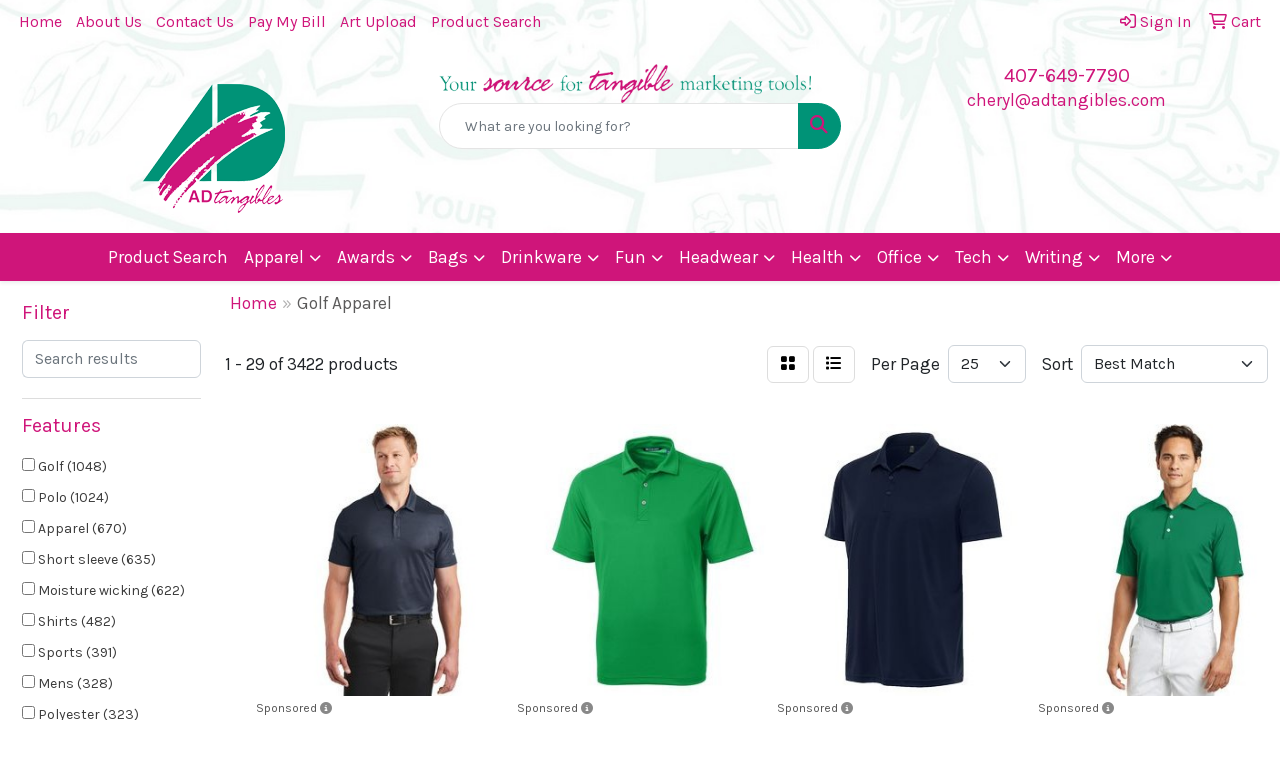

--- FILE ---
content_type: text/html
request_url: https://www.adtangibles.com/ws/ws.dll/StartSrch?UID=28228&WENavID=5098763
body_size: 14120
content:
<!DOCTYPE html>
<html lang="en"><head>
<meta charset="utf-8">
<meta http-equiv="X-UA-Compatible" content="IE=edge">
<meta name="viewport" content="width=device-width, initial-scale=1">
<!-- The above 3 meta tags *must* come first in the head; any other head content must come *after* these tags -->


<link href="/distsite/styles/8/css/bootstrap.min.css" rel="stylesheet" />
<link href="https://fonts.googleapis.com/css?family=Open+Sans:400,600|Oswald:400,600" rel="stylesheet">
<link href="/distsite/styles/8/css/owl.carousel.min.css" rel="stylesheet">
<link href="/distsite/styles/8/css/nouislider.css" rel="stylesheet">
<!--<link href="/distsite/styles/8/css/menu.css" rel="stylesheet"/>-->
<link href="/distsite/styles/8/css/flexslider.css" rel="stylesheet">
<link href="/distsite/styles/8/css/all.min.css" rel="stylesheet">
<link href="/distsite/styles/8/css/slick/slick.css" rel="stylesheet"/>
<link href="/distsite/styles/8/css/lightbox/lightbox.css" rel="stylesheet"  />
<link href="/distsite/styles/8/css/yamm.css" rel="stylesheet" />
<!-- Custom styles for this theme -->
<link href="/we/we.dll/StyleSheet?UN=28228&Type=WETheme&TS=C45261.5954861111" rel="stylesheet">
<!-- Custom styles for this theme -->
<link href="/we/we.dll/StyleSheet?UN=28228&Type=WETheme-PS&TS=C45261.5954861111" rel="stylesheet">
<style>
footer {
border-top: 5px solid #cf157a;
}
.carousel-inner>.item>a>img, .carousel-inner>.item>img, .img-responsive, .thumbnail a>img, .thumbnail>img {
    display: block;
    max-width: 137%;
    height: auto;
}
ul.header-contact li {
    display: block;
    font-size: 16pt;
}
</style>

<!-- HTML5 shim and Respond.js for IE8 support of HTML5 elements and media queries -->
<!--[if lt IE 9]>
      <script src="https://oss.maxcdn.com/html5shiv/3.7.3/html5shiv.min.js"></script>
      <script src="https://oss.maxcdn.com/respond/1.4.2/respond.min.js"></script>
    <![endif]-->

</head>

<body style="background:#fff;">


  <!-- Slide-Out Menu -->
  <div id="filter-menu" class="filter-menu">
    <button id="close-menu" class="btn-close"></button>
    <div class="menu-content">
      
<aside class="filter-sidebar">



<div class="filter-section first">
	<h2>Filter</h2>
	 <div class="input-group mb-3">
	 <input type="text" style="border-right:0;" placeholder="Search results" class="form-control text-search-within-results" name="SearchWithinResults" value="" maxlength="100" onkeyup="HandleTextFilter(event);">
	  <label class="input-group-text" style="background-color:#fff;"><a  style="display:none;" href="javascript:void(0);" class="remove-filter" data-toggle="tooltip" title="Clear" onclick="ClearTextFilter();"><i class="far fa-times" aria-hidden="true"></i> <span class="fa-sr-only">x</span></a></label>
	</div>
</div>

<a href="javascript:void(0);" class="clear-filters"  style="display:none;" onclick="ClearDrillDown();">Clear all filters</a>

<div class="filter-section"  style="display:none;">
	<h2>Categories</h2>

	<div class="filter-list">

	 

		<!-- wrapper for more filters -->
        <div class="show-filter">

		</div><!-- showfilters -->

	</div>

		<a href="#" class="show-more"  style="display:none;" >Show more</a>
</div>


<div class="filter-section" >
	<h2>Features</h2>

		<div class="filter-list">

	  		<div class="checkbox"><label><input class="filtercheckbox" type="checkbox" name="2|Golf" ><span> Golf (1048)</span></label></div><div class="checkbox"><label><input class="filtercheckbox" type="checkbox" name="2|Polo" ><span> Polo (1024)</span></label></div><div class="checkbox"><label><input class="filtercheckbox" type="checkbox" name="2|Apparel" ><span> Apparel (670)</span></label></div><div class="checkbox"><label><input class="filtercheckbox" type="checkbox" name="2|Short sleeve" ><span> Short sleeve (635)</span></label></div><div class="checkbox"><label><input class="filtercheckbox" type="checkbox" name="2|Moisture wicking" ><span> Moisture wicking (622)</span></label></div><div class="checkbox"><label><input class="filtercheckbox" type="checkbox" name="2|Shirts" ><span> Shirts (482)</span></label></div><div class="checkbox"><label><input class="filtercheckbox" type="checkbox" name="2|Sports" ><span> Sports (391)</span></label></div><div class="checkbox"><label><input class="filtercheckbox" type="checkbox" name="2|Mens" ><span> Mens (328)</span></label></div><div class="checkbox"><label><input class="filtercheckbox" type="checkbox" name="2|Polyester" ><span> Polyester (323)</span></label></div><div class="checkbox"><label><input class="filtercheckbox" type="checkbox" name="2|Breathable" ><span> Breathable (310)</span></label></div><div class="show-filter"><div class="checkbox"><label><input class="filtercheckbox" type="checkbox" name="2|Lightweight" ><span> Lightweight (298)</span></label></div><div class="checkbox"><label><input class="filtercheckbox" type="checkbox" name="2|Men's" ><span> Men's (271)</span></label></div><div class="checkbox"><label><input class="filtercheckbox" type="checkbox" name="2|Long sleeve" ><span> Long sleeve (270)</span></label></div><div class="checkbox"><label><input class="filtercheckbox" type="checkbox" name="2|Collar" ><span> Collar (246)</span></label></div><div class="checkbox"><label><input class="filtercheckbox" type="checkbox" name="2|Casual" ><span> Casual (243)</span></label></div><div class="checkbox"><label><input class="filtercheckbox" type="checkbox" name="2|Polo shirt" ><span> Polo shirt (229)</span></label></div><div class="checkbox"><label><input class="filtercheckbox" type="checkbox" name="2|Round neck" ><span> Round neck (228)</span></label></div><div class="checkbox"><label><input class="filtercheckbox" type="checkbox" name="2|Performance" ><span> Performance (217)</span></label></div><div class="checkbox"><label><input class="filtercheckbox" type="checkbox" name="2|Golf-polo" ><span> Golf-polo (216)</span></label></div><div class="checkbox"><label><input class="filtercheckbox" type="checkbox" name="2|Uniform-polos" ><span> Uniform-polos (216)</span></label></div><div class="checkbox"><label><input class="filtercheckbox" type="checkbox" name="2|Pullover" ><span> Pullover (214)</span></label></div><div class="checkbox"><label><input class="filtercheckbox" type="checkbox" name="2|Athletic" ><span> Athletic (196)</span></label></div><div class="checkbox"><label><input class="filtercheckbox" type="checkbox" name="2|Wrinkle resistant" ><span> Wrinkle resistant (192)</span></label></div><div class="checkbox"><label><input class="filtercheckbox" type="checkbox" name="2|Golf shirt" ><span> Golf shirt (189)</span></label></div><div class="checkbox"><label><input class="filtercheckbox" type="checkbox" name="2|Ladies" ><span> Ladies (186)</span></label></div><div class="checkbox"><label><input class="filtercheckbox" type="checkbox" name="2|3 button placket" ><span> 3 button placket (181)</span></label></div><div class="checkbox"><label><input class="filtercheckbox" type="checkbox" name="2|T-shirt" ><span> T-shirt (175)</span></label></div><div class="checkbox"><label><input class="filtercheckbox" type="checkbox" name="2|Sports-polos" ><span> Sports-polos (162)</span></label></div><div class="checkbox"><label><input class="filtercheckbox" type="checkbox" name="2|Women" ><span> Women (159)</span></label></div><div class="checkbox"><label><input class="filtercheckbox" type="checkbox" name="2|Cotton" ><span> Cotton (158)</span></label></div><div class="checkbox"><label><input class="filtercheckbox" type="checkbox" name="2|100% polyester" ><span> 100% polyester (154)</span></label></div><div class="checkbox"><label><input class="filtercheckbox" type="checkbox" name="2|Quick dry" ><span> Quick dry (152)</span></label></div><div class="checkbox"><label><input class="filtercheckbox" type="checkbox" name="2|4-way stretch" ><span> 4-way stretch (139)</span></label></div><div class="checkbox"><label><input class="filtercheckbox" type="checkbox" name="2|Tee" ><span> Tee (137)</span></label></div><div class="checkbox"><label><input class="filtercheckbox" type="checkbox" name="2|Crew neck" ><span> Crew neck (136)</span></label></div><div class="checkbox"><label><input class="filtercheckbox" type="checkbox" name="2|5% spandex" ><span> 5% spandex (135)</span></label></div><div class="checkbox"><label><input class="filtercheckbox" type="checkbox" name="2|Outdoors" ><span> Outdoors (135)</span></label></div><div class="checkbox"><label><input class="filtercheckbox" type="checkbox" name="2|Stretch" ><span> Stretch (135)</span></label></div><div class="checkbox"><label><input class="filtercheckbox" type="checkbox" name="2|95% polyester" ><span> 95% polyester (131)</span></label></div><div class="checkbox"><label><input class="filtercheckbox" type="checkbox" name="2|Custom" ><span> Custom (126)</span></label></div><div class="checkbox"><label><input class="filtercheckbox" type="checkbox" name="2|Uniform" ><span> Uniform (126)</span></label></div><div class="checkbox"><label><input class="filtercheckbox" type="checkbox" name="2|V neck" ><span> V neck (121)</span></label></div><div class="checkbox"><label><input class="filtercheckbox" type="checkbox" name="2|Side vent" ><span> Side vent (120)</span></label></div><div class="checkbox"><label><input class="filtercheckbox" type="checkbox" name="2|Summer" ><span> Summer (117)</span></label></div><div class="checkbox"><label><input class="filtercheckbox" type="checkbox" name="2|Collared" ><span> Collared (115)</span></label></div><div class="checkbox"><label><input class="filtercheckbox" type="checkbox" name="2|Athletic fit" ><span> Athletic fit (113)</span></label></div><div class="checkbox"><label><input class="filtercheckbox" type="checkbox" name="2|Moisture-wicking" ><span> Moisture-wicking (112)</span></label></div><div class="checkbox"><label><input class="filtercheckbox" type="checkbox" name="2|Sleeves" ><span> Sleeves (111)</span></label></div><div class="checkbox"><label><input class="filtercheckbox" type="checkbox" name="2|Cotton tee" ><span> Cotton tee (110)</span></label></div><div class="checkbox"><label><input class="filtercheckbox" type="checkbox" name="2|Women's" ><span> Women's (109)</span></label></div></div>

			<!-- wrapper for more filters -->
			<div class="show-filter">

			</div><!-- showfilters -->
 		</div>
		<a href="#" class="show-more"  >Show more</a>


</div>


<div class="filter-section" >
	<h2>Colors</h2>

		<div class="filter-list">

		  	<div class="checkbox"><label><input class="filtercheckbox" type="checkbox" name="1|Black" ><span> Black (1618)</span></label></div><div class="checkbox"><label><input class="filtercheckbox" type="checkbox" name="1|White" ><span> White (1287)</span></label></div><div class="checkbox"><label><input class="filtercheckbox" type="checkbox" name="1|Navy blue" ><span> Navy blue (695)</span></label></div><div class="checkbox"><label><input class="filtercheckbox" type="checkbox" name="1|Red" ><span> Red (656)</span></label></div><div class="checkbox"><label><input class="filtercheckbox" type="checkbox" name="1|Blue" ><span> Blue (500)</span></label></div><div class="checkbox"><label><input class="filtercheckbox" type="checkbox" name="1|Gray" ><span> Gray (448)</span></label></div><div class="checkbox"><label><input class="filtercheckbox" type="checkbox" name="1|Orange" ><span> Orange (430)</span></label></div><div class="checkbox"><label><input class="filtercheckbox" type="checkbox" name="1|Green" ><span> Green (399)</span></label></div><div class="checkbox"><label><input class="filtercheckbox" type="checkbox" name="1|Various" ><span> Various (333)</span></label></div><div class="checkbox"><label><input class="filtercheckbox" type="checkbox" name="1|Yellow" ><span> Yellow (319)</span></label></div><div class="show-filter"><div class="checkbox"><label><input class="filtercheckbox" type="checkbox" name="1|Purple" ><span> Purple (300)</span></label></div><div class="checkbox"><label><input class="filtercheckbox" type="checkbox" name="1|Royal blue" ><span> Royal blue (280)</span></label></div><div class="checkbox"><label><input class="filtercheckbox" type="checkbox" name="1|Pink" ><span> Pink (261)</span></label></div><div class="checkbox"><label><input class="filtercheckbox" type="checkbox" name="1|Light blue" ><span> Light blue (238)</span></label></div><div class="checkbox"><label><input class="filtercheckbox" type="checkbox" name="1|Navy" ><span> Navy (236)</span></label></div><div class="checkbox"><label><input class="filtercheckbox" type="checkbox" name="1|72 stock" ><span> 72 stock (216)</span></label></div><div class="checkbox"><label><input class="filtercheckbox" type="checkbox" name="1|54 stock + pms matching" ><span> 54 stock + pms matching (162)</span></label></div><div class="checkbox"><label><input class="filtercheckbox" type="checkbox" name="1|Sky blue" ><span> Sky blue (106)</span></label></div><div class="checkbox"><label><input class="filtercheckbox" type="checkbox" name="1|Dark green" ><span> Dark green (99)</span></label></div><div class="checkbox"><label><input class="filtercheckbox" type="checkbox" name="1|Bright white" ><span> Bright white (90)</span></label></div><div class="checkbox"><label><input class="filtercheckbox" type="checkbox" name="1|Dark gray" ><span> Dark gray (80)</span></label></div><div class="checkbox"><label><input class="filtercheckbox" type="checkbox" name="1|Forest green" ><span> Forest green (79)</span></label></div><div class="checkbox"><label><input class="filtercheckbox" type="checkbox" name="1|Brown" ><span> Brown (75)</span></label></div><div class="checkbox"><label><input class="filtercheckbox" type="checkbox" name="1|Gold" ><span> Gold (75)</span></label></div><div class="checkbox"><label><input class="filtercheckbox" type="checkbox" name="1|Cardinal red" ><span> Cardinal red (71)</span></label></div><div class="checkbox"><label><input class="filtercheckbox" type="checkbox" name="1|Kelly green" ><span> Kelly green (70)</span></label></div><div class="checkbox"><label><input class="filtercheckbox" type="checkbox" name="1|Charcoal gray" ><span> Charcoal gray (66)</span></label></div><div class="checkbox"><label><input class="filtercheckbox" type="checkbox" name="1|Maroon red" ><span> Maroon red (58)</span></label></div><div class="checkbox"><label><input class="filtercheckbox" type="checkbox" name="1|Royal" ><span> Royal (58)</span></label></div><div class="checkbox"><label><input class="filtercheckbox" type="checkbox" name="1|Cool gray" ><span> Cool gray (55)</span></label></div><div class="checkbox"><label><input class="filtercheckbox" type="checkbox" name="1|54 ex stock + pms matching" ><span> 54 ex stock + pms matching (54)</span></label></div><div class="checkbox"><label><input class="filtercheckbox" type="checkbox" name="1|Light gray" ><span> Light gray (54)</span></label></div><div class="checkbox"><label><input class="filtercheckbox" type="checkbox" name="1|Tour blue" ><span> Tour blue (53)</span></label></div><div class="checkbox"><label><input class="filtercheckbox" type="checkbox" name="1|Dark blue" ><span> Dark blue (52)</span></label></div><div class="checkbox"><label><input class="filtercheckbox" type="checkbox" name="1|Midnight navy blue" ><span> Midnight navy blue (52)</span></label></div><div class="checkbox"><label><input class="filtercheckbox" type="checkbox" name="1|Light green" ><span> Light green (48)</span></label></div><div class="checkbox"><label><input class="filtercheckbox" type="checkbox" name="1|Black heather" ><span> Black heather (47)</span></label></div><div class="checkbox"><label><input class="filtercheckbox" type="checkbox" name="1|Collegiate navy blue" ><span> Collegiate navy blue (47)</span></label></div><div class="checkbox"><label><input class="filtercheckbox" type="checkbox" name="1|Collegiate navy" ><span> Collegiate navy (46)</span></label></div><div class="checkbox"><label><input class="filtercheckbox" type="checkbox" name="1|Peacoat navy blue" ><span> Peacoat navy blue (46)</span></label></div><div class="checkbox"><label><input class="filtercheckbox" type="checkbox" name="1|Silver" ><span> Silver (46)</span></label></div><div class="checkbox"><label><input class="filtercheckbox" type="checkbox" name="1|Flame red" ><span> Flame red (45)</span></label></div><div class="checkbox"><label><input class="filtercheckbox" type="checkbox" name="1|Burgundy red" ><span> Burgundy red (44)</span></label></div><div class="checkbox"><label><input class="filtercheckbox" type="checkbox" name="1|Heather charcoal" ><span> Heather charcoal (44)</span></label></div><div class="checkbox"><label><input class="filtercheckbox" type="checkbox" name="1|Quiet shade" ><span> Quiet shade (44)</span></label></div><div class="checkbox"><label><input class="filtercheckbox" type="checkbox" name="1|Heather gray" ><span> Heather gray (41)</span></label></div><div class="checkbox"><label><input class="filtercheckbox" type="checkbox" name="1|Intense red" ><span> Intense red (41)</span></label></div><div class="checkbox"><label><input class="filtercheckbox" type="checkbox" name="1|Peacoat" ><span> Peacoat (40)</span></label></div><div class="checkbox"><label><input class="filtercheckbox" type="checkbox" name="1|Beige" ><span> Beige (39)</span></label></div><div class="checkbox"><label><input class="filtercheckbox" type="checkbox" name="1|Lime green" ><span> Lime green (39)</span></label></div></div>


			<!-- wrapper for more filters -->
			<div class="show-filter">

			</div><!-- showfilters -->

		  </div>

		<a href="#" class="show-more"  >Show more</a>
</div>


<div class="filter-section"  >
	<h2>Price Range</h2>
	<div class="filter-price-wrap">
		<div class="filter-price-inner">
			<div class="input-group">
				<span class="input-group-text input-group-text-white">$</span>
				<input type="text" class="form-control form-control-sm filter-min-prices" name="min-prices" value="" placeholder="Min" onkeyup="HandlePriceFilter(event);">
			</div>
			<div class="input-group">
				<span class="input-group-text input-group-text-white">$</span>
				<input type="text" class="form-control form-control-sm filter-max-prices" name="max-prices" value="" placeholder="Max" onkeyup="HandlePriceFilter(event);">
			</div>
		</div>
		<a href="javascript:void(0)" onclick="SetPriceFilter();" ><i class="fa-solid fa-chevron-right"></i></a>
	</div>
</div>

<div class="filter-section"   >
	<h2>Quantity</h2>
	<div class="filter-price-wrap mb-2">
		<input type="text" class="form-control form-control-sm filter-quantity" value="" placeholder="Qty" onkeyup="HandleQuantityFilter(event);">
		<a href="javascript:void(0)" onclick="SetQuantityFilter();"><i class="fa-solid fa-chevron-right"></i></a>
	</div>
</div>




	</aside>

    </div>
</div>




	<div class="container-fluid">
		<div class="row">

			<div class="col-md-3 col-lg-2">
        <div class="d-none d-md-block">
          <div id="desktop-filter">
            
<aside class="filter-sidebar">



<div class="filter-section first">
	<h2>Filter</h2>
	 <div class="input-group mb-3">
	 <input type="text" style="border-right:0;" placeholder="Search results" class="form-control text-search-within-results" name="SearchWithinResults" value="" maxlength="100" onkeyup="HandleTextFilter(event);">
	  <label class="input-group-text" style="background-color:#fff;"><a  style="display:none;" href="javascript:void(0);" class="remove-filter" data-toggle="tooltip" title="Clear" onclick="ClearTextFilter();"><i class="far fa-times" aria-hidden="true"></i> <span class="fa-sr-only">x</span></a></label>
	</div>
</div>

<a href="javascript:void(0);" class="clear-filters"  style="display:none;" onclick="ClearDrillDown();">Clear all filters</a>

<div class="filter-section"  style="display:none;">
	<h2>Categories</h2>

	<div class="filter-list">

	 

		<!-- wrapper for more filters -->
        <div class="show-filter">

		</div><!-- showfilters -->

	</div>

		<a href="#" class="show-more"  style="display:none;" >Show more</a>
</div>


<div class="filter-section" >
	<h2>Features</h2>

		<div class="filter-list">

	  		<div class="checkbox"><label><input class="filtercheckbox" type="checkbox" name="2|Golf" ><span> Golf (1048)</span></label></div><div class="checkbox"><label><input class="filtercheckbox" type="checkbox" name="2|Polo" ><span> Polo (1024)</span></label></div><div class="checkbox"><label><input class="filtercheckbox" type="checkbox" name="2|Apparel" ><span> Apparel (670)</span></label></div><div class="checkbox"><label><input class="filtercheckbox" type="checkbox" name="2|Short sleeve" ><span> Short sleeve (635)</span></label></div><div class="checkbox"><label><input class="filtercheckbox" type="checkbox" name="2|Moisture wicking" ><span> Moisture wicking (622)</span></label></div><div class="checkbox"><label><input class="filtercheckbox" type="checkbox" name="2|Shirts" ><span> Shirts (482)</span></label></div><div class="checkbox"><label><input class="filtercheckbox" type="checkbox" name="2|Sports" ><span> Sports (391)</span></label></div><div class="checkbox"><label><input class="filtercheckbox" type="checkbox" name="2|Mens" ><span> Mens (328)</span></label></div><div class="checkbox"><label><input class="filtercheckbox" type="checkbox" name="2|Polyester" ><span> Polyester (323)</span></label></div><div class="checkbox"><label><input class="filtercheckbox" type="checkbox" name="2|Breathable" ><span> Breathable (310)</span></label></div><div class="show-filter"><div class="checkbox"><label><input class="filtercheckbox" type="checkbox" name="2|Lightweight" ><span> Lightweight (298)</span></label></div><div class="checkbox"><label><input class="filtercheckbox" type="checkbox" name="2|Men's" ><span> Men's (271)</span></label></div><div class="checkbox"><label><input class="filtercheckbox" type="checkbox" name="2|Long sleeve" ><span> Long sleeve (270)</span></label></div><div class="checkbox"><label><input class="filtercheckbox" type="checkbox" name="2|Collar" ><span> Collar (246)</span></label></div><div class="checkbox"><label><input class="filtercheckbox" type="checkbox" name="2|Casual" ><span> Casual (243)</span></label></div><div class="checkbox"><label><input class="filtercheckbox" type="checkbox" name="2|Polo shirt" ><span> Polo shirt (229)</span></label></div><div class="checkbox"><label><input class="filtercheckbox" type="checkbox" name="2|Round neck" ><span> Round neck (228)</span></label></div><div class="checkbox"><label><input class="filtercheckbox" type="checkbox" name="2|Performance" ><span> Performance (217)</span></label></div><div class="checkbox"><label><input class="filtercheckbox" type="checkbox" name="2|Golf-polo" ><span> Golf-polo (216)</span></label></div><div class="checkbox"><label><input class="filtercheckbox" type="checkbox" name="2|Uniform-polos" ><span> Uniform-polos (216)</span></label></div><div class="checkbox"><label><input class="filtercheckbox" type="checkbox" name="2|Pullover" ><span> Pullover (214)</span></label></div><div class="checkbox"><label><input class="filtercheckbox" type="checkbox" name="2|Athletic" ><span> Athletic (196)</span></label></div><div class="checkbox"><label><input class="filtercheckbox" type="checkbox" name="2|Wrinkle resistant" ><span> Wrinkle resistant (192)</span></label></div><div class="checkbox"><label><input class="filtercheckbox" type="checkbox" name="2|Golf shirt" ><span> Golf shirt (189)</span></label></div><div class="checkbox"><label><input class="filtercheckbox" type="checkbox" name="2|Ladies" ><span> Ladies (186)</span></label></div><div class="checkbox"><label><input class="filtercheckbox" type="checkbox" name="2|3 button placket" ><span> 3 button placket (181)</span></label></div><div class="checkbox"><label><input class="filtercheckbox" type="checkbox" name="2|T-shirt" ><span> T-shirt (175)</span></label></div><div class="checkbox"><label><input class="filtercheckbox" type="checkbox" name="2|Sports-polos" ><span> Sports-polos (162)</span></label></div><div class="checkbox"><label><input class="filtercheckbox" type="checkbox" name="2|Women" ><span> Women (159)</span></label></div><div class="checkbox"><label><input class="filtercheckbox" type="checkbox" name="2|Cotton" ><span> Cotton (158)</span></label></div><div class="checkbox"><label><input class="filtercheckbox" type="checkbox" name="2|100% polyester" ><span> 100% polyester (154)</span></label></div><div class="checkbox"><label><input class="filtercheckbox" type="checkbox" name="2|Quick dry" ><span> Quick dry (152)</span></label></div><div class="checkbox"><label><input class="filtercheckbox" type="checkbox" name="2|4-way stretch" ><span> 4-way stretch (139)</span></label></div><div class="checkbox"><label><input class="filtercheckbox" type="checkbox" name="2|Tee" ><span> Tee (137)</span></label></div><div class="checkbox"><label><input class="filtercheckbox" type="checkbox" name="2|Crew neck" ><span> Crew neck (136)</span></label></div><div class="checkbox"><label><input class="filtercheckbox" type="checkbox" name="2|5% spandex" ><span> 5% spandex (135)</span></label></div><div class="checkbox"><label><input class="filtercheckbox" type="checkbox" name="2|Outdoors" ><span> Outdoors (135)</span></label></div><div class="checkbox"><label><input class="filtercheckbox" type="checkbox" name="2|Stretch" ><span> Stretch (135)</span></label></div><div class="checkbox"><label><input class="filtercheckbox" type="checkbox" name="2|95% polyester" ><span> 95% polyester (131)</span></label></div><div class="checkbox"><label><input class="filtercheckbox" type="checkbox" name="2|Custom" ><span> Custom (126)</span></label></div><div class="checkbox"><label><input class="filtercheckbox" type="checkbox" name="2|Uniform" ><span> Uniform (126)</span></label></div><div class="checkbox"><label><input class="filtercheckbox" type="checkbox" name="2|V neck" ><span> V neck (121)</span></label></div><div class="checkbox"><label><input class="filtercheckbox" type="checkbox" name="2|Side vent" ><span> Side vent (120)</span></label></div><div class="checkbox"><label><input class="filtercheckbox" type="checkbox" name="2|Summer" ><span> Summer (117)</span></label></div><div class="checkbox"><label><input class="filtercheckbox" type="checkbox" name="2|Collared" ><span> Collared (115)</span></label></div><div class="checkbox"><label><input class="filtercheckbox" type="checkbox" name="2|Athletic fit" ><span> Athletic fit (113)</span></label></div><div class="checkbox"><label><input class="filtercheckbox" type="checkbox" name="2|Moisture-wicking" ><span> Moisture-wicking (112)</span></label></div><div class="checkbox"><label><input class="filtercheckbox" type="checkbox" name="2|Sleeves" ><span> Sleeves (111)</span></label></div><div class="checkbox"><label><input class="filtercheckbox" type="checkbox" name="2|Cotton tee" ><span> Cotton tee (110)</span></label></div><div class="checkbox"><label><input class="filtercheckbox" type="checkbox" name="2|Women's" ><span> Women's (109)</span></label></div></div>

			<!-- wrapper for more filters -->
			<div class="show-filter">

			</div><!-- showfilters -->
 		</div>
		<a href="#" class="show-more"  >Show more</a>


</div>


<div class="filter-section" >
	<h2>Colors</h2>

		<div class="filter-list">

		  	<div class="checkbox"><label><input class="filtercheckbox" type="checkbox" name="1|Black" ><span> Black (1618)</span></label></div><div class="checkbox"><label><input class="filtercheckbox" type="checkbox" name="1|White" ><span> White (1287)</span></label></div><div class="checkbox"><label><input class="filtercheckbox" type="checkbox" name="1|Navy blue" ><span> Navy blue (695)</span></label></div><div class="checkbox"><label><input class="filtercheckbox" type="checkbox" name="1|Red" ><span> Red (656)</span></label></div><div class="checkbox"><label><input class="filtercheckbox" type="checkbox" name="1|Blue" ><span> Blue (500)</span></label></div><div class="checkbox"><label><input class="filtercheckbox" type="checkbox" name="1|Gray" ><span> Gray (448)</span></label></div><div class="checkbox"><label><input class="filtercheckbox" type="checkbox" name="1|Orange" ><span> Orange (430)</span></label></div><div class="checkbox"><label><input class="filtercheckbox" type="checkbox" name="1|Green" ><span> Green (399)</span></label></div><div class="checkbox"><label><input class="filtercheckbox" type="checkbox" name="1|Various" ><span> Various (333)</span></label></div><div class="checkbox"><label><input class="filtercheckbox" type="checkbox" name="1|Yellow" ><span> Yellow (319)</span></label></div><div class="show-filter"><div class="checkbox"><label><input class="filtercheckbox" type="checkbox" name="1|Purple" ><span> Purple (300)</span></label></div><div class="checkbox"><label><input class="filtercheckbox" type="checkbox" name="1|Royal blue" ><span> Royal blue (280)</span></label></div><div class="checkbox"><label><input class="filtercheckbox" type="checkbox" name="1|Pink" ><span> Pink (261)</span></label></div><div class="checkbox"><label><input class="filtercheckbox" type="checkbox" name="1|Light blue" ><span> Light blue (238)</span></label></div><div class="checkbox"><label><input class="filtercheckbox" type="checkbox" name="1|Navy" ><span> Navy (236)</span></label></div><div class="checkbox"><label><input class="filtercheckbox" type="checkbox" name="1|72 stock" ><span> 72 stock (216)</span></label></div><div class="checkbox"><label><input class="filtercheckbox" type="checkbox" name="1|54 stock + pms matching" ><span> 54 stock + pms matching (162)</span></label></div><div class="checkbox"><label><input class="filtercheckbox" type="checkbox" name="1|Sky blue" ><span> Sky blue (106)</span></label></div><div class="checkbox"><label><input class="filtercheckbox" type="checkbox" name="1|Dark green" ><span> Dark green (99)</span></label></div><div class="checkbox"><label><input class="filtercheckbox" type="checkbox" name="1|Bright white" ><span> Bright white (90)</span></label></div><div class="checkbox"><label><input class="filtercheckbox" type="checkbox" name="1|Dark gray" ><span> Dark gray (80)</span></label></div><div class="checkbox"><label><input class="filtercheckbox" type="checkbox" name="1|Forest green" ><span> Forest green (79)</span></label></div><div class="checkbox"><label><input class="filtercheckbox" type="checkbox" name="1|Brown" ><span> Brown (75)</span></label></div><div class="checkbox"><label><input class="filtercheckbox" type="checkbox" name="1|Gold" ><span> Gold (75)</span></label></div><div class="checkbox"><label><input class="filtercheckbox" type="checkbox" name="1|Cardinal red" ><span> Cardinal red (71)</span></label></div><div class="checkbox"><label><input class="filtercheckbox" type="checkbox" name="1|Kelly green" ><span> Kelly green (70)</span></label></div><div class="checkbox"><label><input class="filtercheckbox" type="checkbox" name="1|Charcoal gray" ><span> Charcoal gray (66)</span></label></div><div class="checkbox"><label><input class="filtercheckbox" type="checkbox" name="1|Maroon red" ><span> Maroon red (58)</span></label></div><div class="checkbox"><label><input class="filtercheckbox" type="checkbox" name="1|Royal" ><span> Royal (58)</span></label></div><div class="checkbox"><label><input class="filtercheckbox" type="checkbox" name="1|Cool gray" ><span> Cool gray (55)</span></label></div><div class="checkbox"><label><input class="filtercheckbox" type="checkbox" name="1|54 ex stock + pms matching" ><span> 54 ex stock + pms matching (54)</span></label></div><div class="checkbox"><label><input class="filtercheckbox" type="checkbox" name="1|Light gray" ><span> Light gray (54)</span></label></div><div class="checkbox"><label><input class="filtercheckbox" type="checkbox" name="1|Tour blue" ><span> Tour blue (53)</span></label></div><div class="checkbox"><label><input class="filtercheckbox" type="checkbox" name="1|Dark blue" ><span> Dark blue (52)</span></label></div><div class="checkbox"><label><input class="filtercheckbox" type="checkbox" name="1|Midnight navy blue" ><span> Midnight navy blue (52)</span></label></div><div class="checkbox"><label><input class="filtercheckbox" type="checkbox" name="1|Light green" ><span> Light green (48)</span></label></div><div class="checkbox"><label><input class="filtercheckbox" type="checkbox" name="1|Black heather" ><span> Black heather (47)</span></label></div><div class="checkbox"><label><input class="filtercheckbox" type="checkbox" name="1|Collegiate navy blue" ><span> Collegiate navy blue (47)</span></label></div><div class="checkbox"><label><input class="filtercheckbox" type="checkbox" name="1|Collegiate navy" ><span> Collegiate navy (46)</span></label></div><div class="checkbox"><label><input class="filtercheckbox" type="checkbox" name="1|Peacoat navy blue" ><span> Peacoat navy blue (46)</span></label></div><div class="checkbox"><label><input class="filtercheckbox" type="checkbox" name="1|Silver" ><span> Silver (46)</span></label></div><div class="checkbox"><label><input class="filtercheckbox" type="checkbox" name="1|Flame red" ><span> Flame red (45)</span></label></div><div class="checkbox"><label><input class="filtercheckbox" type="checkbox" name="1|Burgundy red" ><span> Burgundy red (44)</span></label></div><div class="checkbox"><label><input class="filtercheckbox" type="checkbox" name="1|Heather charcoal" ><span> Heather charcoal (44)</span></label></div><div class="checkbox"><label><input class="filtercheckbox" type="checkbox" name="1|Quiet shade" ><span> Quiet shade (44)</span></label></div><div class="checkbox"><label><input class="filtercheckbox" type="checkbox" name="1|Heather gray" ><span> Heather gray (41)</span></label></div><div class="checkbox"><label><input class="filtercheckbox" type="checkbox" name="1|Intense red" ><span> Intense red (41)</span></label></div><div class="checkbox"><label><input class="filtercheckbox" type="checkbox" name="1|Peacoat" ><span> Peacoat (40)</span></label></div><div class="checkbox"><label><input class="filtercheckbox" type="checkbox" name="1|Beige" ><span> Beige (39)</span></label></div><div class="checkbox"><label><input class="filtercheckbox" type="checkbox" name="1|Lime green" ><span> Lime green (39)</span></label></div></div>


			<!-- wrapper for more filters -->
			<div class="show-filter">

			</div><!-- showfilters -->

		  </div>

		<a href="#" class="show-more"  >Show more</a>
</div>


<div class="filter-section"  >
	<h2>Price Range</h2>
	<div class="filter-price-wrap">
		<div class="filter-price-inner">
			<div class="input-group">
				<span class="input-group-text input-group-text-white">$</span>
				<input type="text" class="form-control form-control-sm filter-min-prices" name="min-prices" value="" placeholder="Min" onkeyup="HandlePriceFilter(event);">
			</div>
			<div class="input-group">
				<span class="input-group-text input-group-text-white">$</span>
				<input type="text" class="form-control form-control-sm filter-max-prices" name="max-prices" value="" placeholder="Max" onkeyup="HandlePriceFilter(event);">
			</div>
		</div>
		<a href="javascript:void(0)" onclick="SetPriceFilter();" ><i class="fa-solid fa-chevron-right"></i></a>
	</div>
</div>

<div class="filter-section"   >
	<h2>Quantity</h2>
	<div class="filter-price-wrap mb-2">
		<input type="text" class="form-control form-control-sm filter-quantity" value="" placeholder="Qty" onkeyup="HandleQuantityFilter(event);">
		<a href="javascript:void(0)" onclick="SetQuantityFilter();"><i class="fa-solid fa-chevron-right"></i></a>
	</div>
</div>




	</aside>

          </div>
        </div>
			</div>

			<div class="col-md-9 col-lg-10">
				

				<ol class="breadcrumb"  >
              		<li><a href="https://www.adtangibles.com" target="_top">Home</a></li>
             	 	<li class="active">Golf Apparel</li>
            	</ol>




				<div id="product-list-controls">

				
						<div class="d-flex align-items-center justify-content-between">
							<div class="d-none d-md-block me-3">
								1 - 29 of  3422 <span class="d-none d-lg-inline">products</span>
							</div>
					  
						  <!-- Right Aligned Controls -->
						  <div class="product-controls-right d-flex align-items-center">
       
              <button id="show-filter-button" class="btn btn-control d-block d-md-none"><i class="fa-solid fa-filter" aria-hidden="true"></i></button>

							
							<span class="me-3">
								<a href="/ws/ws.dll/StartSrch?UID=28228&WENavID=5098763&View=T&ST=251205232509934211092122520" class="btn btn-control grid" title="Change to Grid View"><i class="fa-solid fa-grid-2" aria-hidden="true"></i>  <span class="fa-sr-only">Grid</span></a>
								<a href="/ws/ws.dll/StartSrch?UID=28228&WENavID=5098763&View=L&ST=251205232509934211092122520" class="btn btn-control" title="Change to List View"><i class="fa-solid fa-list"></i> <span class="fa-sr-only">List</span></a>
							</span>
							
					  
							<!-- Number of Items Per Page -->
							<div class="me-2 d-none d-lg-block">
								<label>Per Page</label>
							</div>
							<div class="me-3 d-none d-md-block">
								<select class="form-select notranslate" onchange="GoToNewURL(this);" aria-label="Items per page">
									<option value="/ws/ws.dll/StartSrch?UID=28228&WENavID=5098763&ST=251205232509934211092122520&PPP=10" >10</option><option value="/ws/ws.dll/StartSrch?UID=28228&WENavID=5098763&ST=251205232509934211092122520&PPP=25" selected>25</option><option value="/ws/ws.dll/StartSrch?UID=28228&WENavID=5098763&ST=251205232509934211092122520&PPP=50" >50</option><option value="/ws/ws.dll/StartSrch?UID=28228&WENavID=5098763&ST=251205232509934211092122520&PPP=100" >100</option><option value="/ws/ws.dll/StartSrch?UID=28228&WENavID=5098763&ST=251205232509934211092122520&PPP=250" >250</option>
								
								</select>
							</div>
					  
							<!-- Sort By -->
							<div class="d-none d-lg-block me-2">
								<label>Sort</label>
							</div>
							<div>
								<select class="form-select" onchange="GoToNewURL(this);">
									<option value="/ws/ws.dll/StartSrch?UID=28228&WENavID=5098763&Sort=0">Best Match</option><option value="/ws/ws.dll/StartSrch?UID=28228&WENavID=5098763&Sort=3">Most Popular</option><option value="/ws/ws.dll/StartSrch?UID=28228&WENavID=5098763&Sort=1">Price (Low to High)</option><option value="/ws/ws.dll/StartSrch?UID=28228&WENavID=5098763&Sort=2">Price (High to Low)</option>
								 </select>
							</div>
						  </div>
						</div>

			  </div>

				<!-- Product Results List -->
				<ul class="thumbnail-list"><li>
 <a href="https://www.adtangibles.com/p/PLWHJ-LPZEI/nike-dri-fit-embossed-tri-blade-polo." target="_parent" alt="Nike Dri-FIT Embossed Tri-Blade Polo." onclick="PostAdStatToService(985307388,1);">
 <div class="pr-list-grid">
		<img class="img-responsive" src="/ws/ws.dll/QPic?SN=50042&P=985307388&I=0&PX=300" alt="Nike Dri-FIT Embossed Tri-Blade Polo.">
		<p class="pr-list-sponsored">Sponsored <span data-bs-toggle="tooltip" data-container="body" data-bs-placement="top" title="You're seeing this ad based on the product's relevance to your search query."><i class="fa fa-info-circle" aria-hidden="true"></i></span></p>
		<p class="pr-name">Nike Dri-FIT Embossed Tri-Blade Polo.</p>
		<div class="product-reviews"  style="display:none;">
			<div class="rating-stars">
			  <i class="fa-solid fa-star-sharp" aria-hidden="true"></i><i class="fa-solid fa-star-sharp" aria-hidden="true"></i><i class="fa-solid fa-star-sharp" aria-hidden="true"></i><i class="fa-solid fa-star-sharp" aria-hidden="true"></i><i class="fa-solid fa-star-sharp" aria-hidden="true"></i>
			</div>
			<span class="rating-count">(0)</span>
		</div>
		<p class="pr-number"  ><span class="notranslate">Item #PLWHJ-LPZEI</span></p>
		<p class="pr-price"  ><span class="notranslate">$60.04</span> - <span class="notranslate">$68.04</span></p>
 </div>
 </a>
</li>
<li>
 <a href="https://www.adtangibles.com/p/IOYPB-PDZIY/cutter--buck-virtue-eco-pique-recycled-mens-polo" target="_parent" alt="Cutter &amp; Buck Virtue Eco Pique Recycled Mens Polo" onclick="PostAdStatToService(736924500,1);">
 <div class="pr-list-grid">
		<img class="img-responsive" src="/ws/ws.dll/QPic?SN=65054&P=736924500&I=0&PX=300" alt="Cutter &amp; Buck Virtue Eco Pique Recycled Mens Polo">
		<p class="pr-list-sponsored">Sponsored <span data-bs-toggle="tooltip" data-container="body" data-bs-placement="top" title="You're seeing this ad based on the product's relevance to your search query."><i class="fa fa-info-circle" aria-hidden="true"></i></span></p>
		<p class="pr-name">Cutter &amp; Buck Virtue Eco Pique Recycled Mens Polo</p>
		<div class="product-reviews"  style="display:none;">
			<div class="rating-stars">
			  <i class="fa-solid fa-star-sharp" aria-hidden="true"></i><i class="fa-solid fa-star-sharp" aria-hidden="true"></i><i class="fa-solid fa-star-sharp" aria-hidden="true"></i><i class="fa-solid fa-star-sharp" aria-hidden="true"></i><i class="fa-solid fa-star-sharp" aria-hidden="true"></i>
			</div>
			<span class="rating-count">(0)</span>
		</div>
		<p class="pr-number"  ><span class="notranslate">Item #IOYPB-PDZIY</span></p>
		<p class="pr-price"  ><span class="notranslate">$32.00</span></p>
 </div>
 </a>
</li>
<li>
 <a href="https://www.adtangibles.com/p/GJUND-OXKRI/flex-polo-mens" target="_parent" alt="Flex Polo Men's" onclick="PostAdStatToService(116809122,1);">
 <div class="pr-list-grid">
		<img class="img-responsive" src="/ws/ws.dll/QPic?SN=61928&P=116809122&I=0&PX=300" alt="Flex Polo Men's">
		<p class="pr-list-sponsored">Sponsored <span data-bs-toggle="tooltip" data-container="body" data-bs-placement="top" title="You're seeing this ad based on the product's relevance to your search query."><i class="fa fa-info-circle" aria-hidden="true"></i></span></p>
		<p class="pr-name">Flex Polo Men's</p>
		<div class="product-reviews"  style="display:none;">
			<div class="rating-stars">
			  <i class="fa-solid fa-star-sharp" aria-hidden="true"></i><i class="fa-solid fa-star-sharp" aria-hidden="true"></i><i class="fa-solid fa-star-sharp" aria-hidden="true"></i><i class="fa-solid fa-star-sharp" aria-hidden="true"></i><i class="fa-solid fa-star-sharp" aria-hidden="true"></i>
			</div>
			<span class="rating-count">(0)</span>
		</div>
		<p class="pr-number"  ><span class="notranslate">Item #GJUND-OXKRI</span></p>
		<p class="pr-price"  ><span class="notranslate">$19.50</span></p>
 </div>
 </a>
</li>
<li>
 <a href="https://www.adtangibles.com/p/YQYHI-ERXNF/nike-tech-basic-dri-fit-polo." target="_parent" alt="Nike Tech Basic Dri-FIT Polo." onclick="PostAdStatToService(772142587,1);">
 <div class="pr-list-grid">
		<img class="img-responsive" src="/ws/ws.dll/QPic?SN=50042&P=772142587&I=0&PX=300" alt="Nike Tech Basic Dri-FIT Polo.">
		<p class="pr-list-sponsored">Sponsored <span data-bs-toggle="tooltip" data-container="body" data-bs-placement="top" title="You're seeing this ad based on the product's relevance to your search query."><i class="fa fa-info-circle" aria-hidden="true"></i></span></p>
		<p class="pr-name">Nike Tech Basic Dri-FIT Polo.</p>
		<div class="product-reviews"  style="display:none;">
			<div class="rating-stars">
			  <i class="fa-solid fa-star-sharp" aria-hidden="true"></i><i class="fa-solid fa-star-sharp" aria-hidden="true"></i><i class="fa-solid fa-star-sharp" aria-hidden="true"></i><i class="fa-solid fa-star-sharp" aria-hidden="true"></i><i class="fa-solid fa-star-sharp" aria-hidden="true"></i>
			</div>
			<span class="rating-count">(0)</span>
		</div>
		<p class="pr-number"  ><span class="notranslate">Item #YQYHI-ERXNF</span></p>
		<p class="pr-price"  ><span class="notranslate">$68.32</span> - <span class="notranslate">$76.32</span></p>
 </div>
 </a>
</li>
<a name="4" href="#" alt="Item 4"></a>
<li>
 <a href="https://www.adtangibles.com/p/DRTLJ-OMDRC/cutter--buck-adapt-eco-knit-stretch-recycled-mens-quarter-zip-pullover" target="_parent" alt="Cutter &amp; Buck Adapt Eco Knit Stretch Recycled Mens Quarter Zip Pullover">
 <div class="pr-list-grid">
		<img class="img-responsive" src="/ws/ws.dll/QPic?SN=65054&P=576611048&I=0&PX=300" alt="Cutter &amp; Buck Adapt Eco Knit Stretch Recycled Mens Quarter Zip Pullover">
		<p class="pr-name">Cutter &amp; Buck Adapt Eco Knit Stretch Recycled Mens Quarter Zip Pullover</p>
		<div class="product-reviews"  style="display:none;">
			<div class="rating-stars">
			  <i class="fa-solid fa-star-sharp active" aria-hidden="true"></i><i class="fa-solid fa-star-sharp active" aria-hidden="true"></i><i class="fa-solid fa-star-sharp active" aria-hidden="true"></i><i class="fa-solid fa-star-sharp active" aria-hidden="true"></i><i class="fa-solid fa-star-sharp active" aria-hidden="true"></i>
			</div>
			<span class="rating-count">(1)</span>
		</div>
		<p class="pr-number"  ><span class="notranslate">Item #DRTLJ-OMDRC</span></p>
		<p class="pr-price"  ><span class="notranslate">$56.00</span></p>
 </div>
 </a>
</li>
<a name="5" href="#" alt="Item 5"></a>
<li>
 <a href="https://www.adtangibles.com/p/XPTOF-FLHCO/nike-dri-fit-classic-polo." target="_parent" alt="Nike Dri-FIT Classic Polo.">
 <div class="pr-list-grid">
		<img class="img-responsive" src="/ws/ws.dll/QPic?SN=50042&P=182483014&I=0&PX=300" alt="Nike Dri-FIT Classic Polo.">
		<p class="pr-name">Nike Dri-FIT Classic Polo.</p>
		<div class="product-reviews"  style="display:none;">
			<div class="rating-stars">
			  <i class="fa-solid fa-star-sharp active" aria-hidden="true"></i><i class="fa-solid fa-star-sharp active" aria-hidden="true"></i><i class="fa-solid fa-star-sharp active" aria-hidden="true"></i><i class="fa-solid fa-star-sharp active" aria-hidden="true"></i><i class="fa-solid fa-star-sharp" aria-hidden="true"></i>
			</div>
			<span class="rating-count">(2)</span>
		</div>
		<p class="pr-number"  ><span class="notranslate">Item #XPTOF-FLHCO</span></p>
		<p class="pr-price"  ><span class="notranslate">$53.82</span> - <span class="notranslate">$61.82</span></p>
 </div>
 </a>
</li>
<a name="6" href="#" alt="Item 6"></a>
<li>
 <a href="https://www.adtangibles.com/p/IOYPB-PDZIY/cutter--buck-virtue-eco-pique-recycled-mens-polo" target="_parent" alt="Cutter &amp; Buck Virtue Eco Pique Recycled Mens Polo">
 <div class="pr-list-grid">
		<img class="img-responsive" src="/ws/ws.dll/QPic?SN=65054&P=736924500&I=0&PX=300" alt="Cutter &amp; Buck Virtue Eco Pique Recycled Mens Polo">
		<p class="pr-name">Cutter &amp; Buck Virtue Eco Pique Recycled Mens Polo</p>
		<div class="product-reviews"  style="display:none;">
			<div class="rating-stars">
			  <i class="fa-solid fa-star-sharp" aria-hidden="true"></i><i class="fa-solid fa-star-sharp" aria-hidden="true"></i><i class="fa-solid fa-star-sharp" aria-hidden="true"></i><i class="fa-solid fa-star-sharp" aria-hidden="true"></i><i class="fa-solid fa-star-sharp" aria-hidden="true"></i>
			</div>
			<span class="rating-count">(0)</span>
		</div>
		<p class="pr-number"  ><span class="notranslate">Item #IOYPB-PDZIY</span></p>
		<p class="pr-price"  ><span class="notranslate">$32.00</span></p>
 </div>
 </a>
</li>
<a name="7" href="#" alt="Item 7"></a>
<li>
 <a href="https://www.adtangibles.com/p/VRXKD-NXYLG/cutter--buck-prospect-textured-stretch-mens-short-sleeve-polo" target="_parent" alt="Cutter &amp; Buck Prospect Textured Stretch Mens Short Sleeve Polo">
 <div class="pr-list-grid">
		<img class="img-responsive" src="/ws/ws.dll/QPic?SN=65054&P=716361452&I=0&PX=300" alt="Cutter &amp; Buck Prospect Textured Stretch Mens Short Sleeve Polo">
		<p class="pr-name">Cutter &amp; Buck Prospect Textured Stretch Mens Short Sleeve Polo</p>
		<div class="product-reviews"  style="display:none;">
			<div class="rating-stars">
			  <i class="fa-solid fa-star-sharp" aria-hidden="true"></i><i class="fa-solid fa-star-sharp" aria-hidden="true"></i><i class="fa-solid fa-star-sharp" aria-hidden="true"></i><i class="fa-solid fa-star-sharp" aria-hidden="true"></i><i class="fa-solid fa-star-sharp" aria-hidden="true"></i>
			</div>
			<span class="rating-count">(0)</span>
		</div>
		<p class="pr-number"  ><span class="notranslate">Item #VRXKD-NXYLG</span></p>
		<p class="pr-price"  ><span class="notranslate">$36.00</span></p>
 </div>
 </a>
</li>
<a name="8" href="#" alt="Item 8"></a>
<li>
 <a href="https://www.adtangibles.com/p/POWND-JUOVI/mens-hi-performance-mesh-polo" target="_parent" alt="Men's Hi-Performance Mesh Polo">
 <div class="pr-list-grid">
		<img class="img-responsive" src="/ws/ws.dll/QPic?SN=64202&P=944474322&I=0&PX=300" alt="Men's Hi-Performance Mesh Polo">
		<p class="pr-name">Men's Hi-Performance Mesh Polo</p>
		<div class="product-reviews"  style="display:none;">
			<div class="rating-stars">
			  <i class="fa-solid fa-star-sharp active" aria-hidden="true"></i><i class="fa-solid fa-star-sharp active" aria-hidden="true"></i><i class="fa-solid fa-star-sharp" aria-hidden="true"></i><i class="fa-solid fa-star-sharp" aria-hidden="true"></i><i class="fa-solid fa-star-sharp" aria-hidden="true"></i>
			</div>
			<span class="rating-count">(1)</span>
		</div>
		<p class="pr-number"  ><span class="notranslate">Item #POWND-JUOVI</span></p>
		<p class="pr-price"  ><span class="notranslate">$21.50</span></p>
 </div>
 </a>
</li>
<a name="9" href="#" alt="Item 9"></a>
<li>
 <a href="https://www.adtangibles.com/p/XRXLE-NXYKX/cutter--buck-traverse-stretch-quarter-zip-mens-pullover" target="_parent" alt="Cutter &amp; Buck Traverse Stretch Quarter Zip Mens Pullover">
 <div class="pr-list-grid">
		<img class="img-responsive" src="/ws/ws.dll/QPic?SN=65054&P=186361443&I=0&PX=300" alt="Cutter &amp; Buck Traverse Stretch Quarter Zip Mens Pullover">
		<p class="pr-name">Cutter &amp; Buck Traverse Stretch Quarter Zip Mens Pullover</p>
		<div class="product-reviews"  style="display:none;">
			<div class="rating-stars">
			  <i class="fa-solid fa-star-sharp" aria-hidden="true"></i><i class="fa-solid fa-star-sharp" aria-hidden="true"></i><i class="fa-solid fa-star-sharp" aria-hidden="true"></i><i class="fa-solid fa-star-sharp" aria-hidden="true"></i><i class="fa-solid fa-star-sharp" aria-hidden="true"></i>
			</div>
			<span class="rating-count">(0)</span>
		</div>
		<p class="pr-number"  ><span class="notranslate">Item #XRXLE-NXYKX</span></p>
		<p class="pr-price"  ><span class="notranslate">$76.00</span></p>
 </div>
 </a>
</li>
<a name="10" href="#" alt="Item 10"></a>
<li>
 <a href="https://www.adtangibles.com/p/HJZIK-QGDWH/cutter--buck-forge-eco-stretch-recycled-mens-polo" target="_parent" alt="Cutter &amp; Buck Forge Eco Stretch Recycled Mens Polo">
 <div class="pr-list-grid">
		<img class="img-responsive" src="/ws/ws.dll/QPic?SN=65054&P=747419679&I=0&PX=300" alt="Cutter &amp; Buck Forge Eco Stretch Recycled Mens Polo">
		<p class="pr-name">Cutter &amp; Buck Forge Eco Stretch Recycled Mens Polo</p>
		<div class="product-reviews"  style="display:none;">
			<div class="rating-stars">
			  <i class="fa-solid fa-star-sharp" aria-hidden="true"></i><i class="fa-solid fa-star-sharp" aria-hidden="true"></i><i class="fa-solid fa-star-sharp" aria-hidden="true"></i><i class="fa-solid fa-star-sharp" aria-hidden="true"></i><i class="fa-solid fa-star-sharp" aria-hidden="true"></i>
			</div>
			<span class="rating-count">(0)</span>
		</div>
		<p class="pr-number"  ><span class="notranslate">Item #HJZIK-QGDWH</span></p>
		<p class="pr-price"  ><span class="notranslate">$52.00</span></p>
 </div>
 </a>
</li>
<a name="11" href="#" alt="Item 11"></a>
<li>
 <a href="https://www.adtangibles.com/p/WNVOB-NIFUO/nike-dry-essential-solid-polo" target="_parent" alt="Nike Dry Essential Solid Polo">
 <div class="pr-list-grid">
		<img class="img-responsive" src="/ws/ws.dll/QPic?SN=50042&P=926085210&I=0&PX=300" alt="Nike Dry Essential Solid Polo">
		<p class="pr-name">Nike Dry Essential Solid Polo</p>
		<div class="product-reviews"  style="display:none;">
			<div class="rating-stars">
			  <i class="fa-solid fa-star-sharp" aria-hidden="true"></i><i class="fa-solid fa-star-sharp" aria-hidden="true"></i><i class="fa-solid fa-star-sharp" aria-hidden="true"></i><i class="fa-solid fa-star-sharp" aria-hidden="true"></i><i class="fa-solid fa-star-sharp" aria-hidden="true"></i>
			</div>
			<span class="rating-count">(0)</span>
		</div>
		<p class="pr-number"  ><span class="notranslate">Item #WNVOB-NIFUO</span></p>
		<p class="pr-price"  ><span class="notranslate">$53.82</span> - <span class="notranslate">$61.82</span></p>
 </div>
 </a>
</li>
<a name="12" href="#" alt="Item 12"></a>
<li>
 <a href="https://www.adtangibles.com/p/DOULK-QPNEB/cutter--buck-coastline-epic-comfort-eco-recycled-mens-polo" target="_parent" alt="Cutter &amp; Buck Coastline Epic Comfort Eco Recycled Mens Polo">
 <div class="pr-list-grid">
		<img class="img-responsive" src="/ws/ws.dll/QPic?SN=65054&P=537584149&I=0&PX=300" alt="Cutter &amp; Buck Coastline Epic Comfort Eco Recycled Mens Polo">
		<p class="pr-name">Cutter &amp; Buck Coastline Epic Comfort Eco Recycled Mens Polo</p>
		<div class="product-reviews"  style="display:none;">
			<div class="rating-stars">
			  <i class="fa-solid fa-star-sharp" aria-hidden="true"></i><i class="fa-solid fa-star-sharp" aria-hidden="true"></i><i class="fa-solid fa-star-sharp" aria-hidden="true"></i><i class="fa-solid fa-star-sharp" aria-hidden="true"></i><i class="fa-solid fa-star-sharp" aria-hidden="true"></i>
			</div>
			<span class="rating-count">(0)</span>
		</div>
		<p class="pr-number"  ><span class="notranslate">Item #DOULK-QPNEB</span></p>
		<p class="pr-price"  ><span class="notranslate">$36.00</span></p>
 </div>
 </a>
</li>
<a name="13" href="#" alt="Item 13"></a>
<li>
 <a href="https://www.adtangibles.com/p/YQYHI-ERXNF/nike-tech-basic-dri-fit-polo." target="_parent" alt="Nike Tech Basic Dri-FIT Polo.">
 <div class="pr-list-grid">
		<img class="img-responsive" src="/ws/ws.dll/QPic?SN=50042&P=772142587&I=0&PX=300" alt="Nike Tech Basic Dri-FIT Polo.">
		<p class="pr-name">Nike Tech Basic Dri-FIT Polo.</p>
		<div class="product-reviews"  style="display:none;">
			<div class="rating-stars">
			  <i class="fa-solid fa-star-sharp" aria-hidden="true"></i><i class="fa-solid fa-star-sharp" aria-hidden="true"></i><i class="fa-solid fa-star-sharp" aria-hidden="true"></i><i class="fa-solid fa-star-sharp" aria-hidden="true"></i><i class="fa-solid fa-star-sharp" aria-hidden="true"></i>
			</div>
			<span class="rating-count">(0)</span>
		</div>
		<p class="pr-number"  ><span class="notranslate">Item #YQYHI-ERXNF</span></p>
		<p class="pr-price"  ><span class="notranslate">$68.32</span> - <span class="notranslate">$76.32</span></p>
 </div>
 </a>
</li>
<a name="14" href="#" alt="Item 14"></a>
<li>
 <a href="https://www.adtangibles.com/p/HSVLC-PJKZH/mens-dade-short-sleeve-performance-polo" target="_parent" alt="Men's DADE Short Sleeve Performance Polo">
 <div class="pr-list-grid">
		<img class="img-responsive" src="/ws/ws.dll/QPic?SN=52344&P=367020241&I=0&PX=300" alt="Men's DADE Short Sleeve Performance Polo">
		<p class="pr-name">Men's DADE Short Sleeve Performance Polo</p>
		<div class="product-reviews"  style="display:none;">
			<div class="rating-stars">
			  <i class="fa-solid fa-star-sharp" aria-hidden="true"></i><i class="fa-solid fa-star-sharp" aria-hidden="true"></i><i class="fa-solid fa-star-sharp" aria-hidden="true"></i><i class="fa-solid fa-star-sharp" aria-hidden="true"></i><i class="fa-solid fa-star-sharp" aria-hidden="true"></i>
			</div>
			<span class="rating-count">(0)</span>
		</div>
		<p class="pr-number"  ><span class="notranslate">Item #HSVLC-PJKZH</span></p>
		<p class="pr-price"  ><span class="notranslate">$22.60</span> - <span class="notranslate">$25.94</span></p>
 </div>
 </a>
</li>
<a name="15" href="#" alt="Item 15"></a>
<li>
 <a href="https://www.adtangibles.com/p/PLWHJ-LPZEI/nike-dri-fit-embossed-tri-blade-polo." target="_parent" alt="Nike Dri-FIT Embossed Tri-Blade Polo.">
 <div class="pr-list-grid">
		<img class="img-responsive" src="/ws/ws.dll/QPic?SN=50042&P=985307388&I=0&PX=300" alt="Nike Dri-FIT Embossed Tri-Blade Polo.">
		<p class="pr-name">Nike Dri-FIT Embossed Tri-Blade Polo.</p>
		<div class="product-reviews"  style="display:none;">
			<div class="rating-stars">
			  <i class="fa-solid fa-star-sharp" aria-hidden="true"></i><i class="fa-solid fa-star-sharp" aria-hidden="true"></i><i class="fa-solid fa-star-sharp" aria-hidden="true"></i><i class="fa-solid fa-star-sharp" aria-hidden="true"></i><i class="fa-solid fa-star-sharp" aria-hidden="true"></i>
			</div>
			<span class="rating-count">(0)</span>
		</div>
		<p class="pr-number"  ><span class="notranslate">Item #PLWHJ-LPZEI</span></p>
		<p class="pr-price"  ><span class="notranslate">$60.04</span> - <span class="notranslate">$68.04</span></p>
 </div>
 </a>
</li>
<a name="16" href="#" alt="Item 16"></a>
<li>
 <a href="https://www.adtangibles.com/p/VNBIK-HHUTB/nike-sport-cover-up." target="_parent" alt="Nike Sport Cover-Up.">
 <div class="pr-list-grid">
		<img class="img-responsive" src="/ws/ws.dll/QPic?SN=50042&P=793335879&I=0&PX=300" alt="Nike Sport Cover-Up.">
		<p class="pr-name">Nike Sport Cover-Up.</p>
		<div class="product-reviews"  style="display:none;">
			<div class="rating-stars">
			  <i class="fa-solid fa-star-sharp active" aria-hidden="true"></i><i class="fa-solid fa-star-sharp active" aria-hidden="true"></i><i class="fa-solid fa-star-sharp active" aria-hidden="true"></i><i class="fa-solid fa-star-sharp active" aria-hidden="true"></i><i class="fa-solid fa-star-sharp active" aria-hidden="true"></i>
			</div>
			<span class="rating-count">(1)</span>
		</div>
		<p class="pr-number"  ><span class="notranslate">Item #VNBIK-HHUTB</span></p>
		<p class="pr-price"  ><span class="notranslate">$91.08</span> - <span class="notranslate">$99.08</span></p>
 </div>
 </a>
</li>
<a name="17" href="#" alt="Item 17"></a>
<li>
 <a href="https://www.adtangibles.com/p/UNVIJ-IULTU/nike-womens-long-sleeve-dri-fit-stretch-tech-polo." target="_parent" alt="Nike Women's Long Sleeve Dri-FIT Stretch Tech Polo.">
 <div class="pr-list-grid">
		<img class="img-responsive" src="/ws/ws.dll/QPic?SN=50042&P=504015278&I=0&PX=300" alt="Nike Women's Long Sleeve Dri-FIT Stretch Tech Polo.">
		<p class="pr-name">Nike Women's Long Sleeve Dri-FIT Stretch Tech Polo.</p>
		<div class="product-reviews"  style="display:none;">
			<div class="rating-stars">
			  <i class="fa-solid fa-star-sharp" aria-hidden="true"></i><i class="fa-solid fa-star-sharp" aria-hidden="true"></i><i class="fa-solid fa-star-sharp" aria-hidden="true"></i><i class="fa-solid fa-star-sharp" aria-hidden="true"></i><i class="fa-solid fa-star-sharp" aria-hidden="true"></i>
			</div>
			<span class="rating-count">(0)</span>
		</div>
		<p class="pr-number"  ><span class="notranslate">Item #UNVIJ-IULTU</span></p>
		<p class="pr-price"  ><span class="notranslate">$68.32</span> - <span class="notranslate">$76.32</span></p>
 </div>
 </a>
</li>
<a name="18" href="#" alt="Item 18"></a>
<li>
 <a href="https://www.adtangibles.com/p/OJZHC-QGDWJ/cutter--buck-roam-eco-recycled-full-zip-mens-jacket" target="_parent" alt="Cutter &amp; Buck Roam Eco Recycled Full Zip Mens Jacket">
 <div class="pr-list-grid">
		<img class="img-responsive" src="/ws/ws.dll/QPic?SN=65054&P=577419681&I=0&PX=300" alt="Cutter &amp; Buck Roam Eco Recycled Full Zip Mens Jacket">
		<p class="pr-name">Cutter &amp; Buck Roam Eco Recycled Full Zip Mens Jacket</p>
		<div class="product-reviews"  style="display:none;">
			<div class="rating-stars">
			  <i class="fa-solid fa-star-sharp" aria-hidden="true"></i><i class="fa-solid fa-star-sharp" aria-hidden="true"></i><i class="fa-solid fa-star-sharp" aria-hidden="true"></i><i class="fa-solid fa-star-sharp" aria-hidden="true"></i><i class="fa-solid fa-star-sharp" aria-hidden="true"></i>
			</div>
			<span class="rating-count">(0)</span>
		</div>
		<p class="pr-number"  ><span class="notranslate">Item #OJZHC-QGDWJ</span></p>
		<p class="pr-price"  ><span class="notranslate">$76.00</span></p>
 </div>
 </a>
</li>
<a name="19" href="#" alt="Item 19"></a>
<li>
 <a href="https://www.adtangibles.com/p/IRTJE-RSXVJ/cutter--buck-peshastin-eco-fleece-recycled-mens-half-zip-pullover" target="_parent" alt="Cutter &amp; Buck Peshastin Eco Fleece Recycled Mens Half Zip Pullover">
 <div class="pr-list-grid">
		<img class="img-responsive" src="/ws/ws.dll/QPic?SN=65054&P=988101063&I=0&PX=300" alt="Cutter &amp; Buck Peshastin Eco Fleece Recycled Mens Half Zip Pullover">
		<p class="pr-name">Cutter &amp; Buck Peshastin Eco Fleece Recycled Mens Half Zip Pullover</p>
		<div class="product-reviews"  style="display:none;">
			<div class="rating-stars">
			  <i class="fa-solid fa-star-sharp" aria-hidden="true"></i><i class="fa-solid fa-star-sharp" aria-hidden="true"></i><i class="fa-solid fa-star-sharp" aria-hidden="true"></i><i class="fa-solid fa-star-sharp" aria-hidden="true"></i><i class="fa-solid fa-star-sharp" aria-hidden="true"></i>
			</div>
			<span class="rating-count">(0)</span>
		</div>
		<p class="pr-number"  ><span class="notranslate">Item #IRTJE-RSXVJ</span></p>
		<p class="pr-price"  ><span class="notranslate">$64.00</span></p>
 </div>
 </a>
</li>
<a name="20" href="#" alt="Item 20"></a>
<li>
 <a href="https://www.adtangibles.com/p/CKZOI-NTURX/cutter--buck-advantage-tri-blend-pique-mens-polo" target="_parent" alt="Cutter &amp; Buck Advantage Tri-Blend Pique Mens Polo">
 <div class="pr-list-grid">
		<img class="img-responsive" src="/ws/ws.dll/QPic?SN=65054&P=376288617&I=0&PX=300" alt="Cutter &amp; Buck Advantage Tri-Blend Pique Mens Polo">
		<p class="pr-name">Cutter &amp; Buck Advantage Tri-Blend Pique Mens Polo</p>
		<div class="product-reviews"  style="display:none;">
			<div class="rating-stars">
			  <i class="fa-solid fa-star-sharp" aria-hidden="true"></i><i class="fa-solid fa-star-sharp" aria-hidden="true"></i><i class="fa-solid fa-star-sharp" aria-hidden="true"></i><i class="fa-solid fa-star-sharp" aria-hidden="true"></i><i class="fa-solid fa-star-sharp" aria-hidden="true"></i>
			</div>
			<span class="rating-count">(0)</span>
		</div>
		<p class="pr-number"  ><span class="notranslate">Item #CKZOI-NTURX</span></p>
		<p class="pr-price"  ><span class="notranslate">$48.00</span></p>
 </div>
 </a>
</li>
<a name="21" href="#" alt="Item 21"></a>
<li>
 <a href="https://www.adtangibles.com/p/VOYPD-PDZJA/cutter--buck-virtue-eco-pique-stripe-recycled-mens-polo" target="_parent" alt="Cutter &amp; Buck Virtue Eco Pique Stripe Recycled Mens Polo">
 <div class="pr-list-grid">
		<img class="img-responsive" src="/ws/ws.dll/QPic?SN=65054&P=536924502&I=0&PX=300" alt="Cutter &amp; Buck Virtue Eco Pique Stripe Recycled Mens Polo">
		<p class="pr-name">Cutter &amp; Buck Virtue Eco Pique Stripe Recycled Mens Polo</p>
		<div class="product-reviews"  style="display:none;">
			<div class="rating-stars">
			  <i class="fa-solid fa-star-sharp" aria-hidden="true"></i><i class="fa-solid fa-star-sharp" aria-hidden="true"></i><i class="fa-solid fa-star-sharp" aria-hidden="true"></i><i class="fa-solid fa-star-sharp" aria-hidden="true"></i><i class="fa-solid fa-star-sharp" aria-hidden="true"></i>
			</div>
			<span class="rating-count">(0)</span>
		</div>
		<p class="pr-number"  ><span class="notranslate">Item #VOYPD-PDZJA</span></p>
		<p class="pr-price"  ><span class="notranslate">$44.00</span></p>
 </div>
 </a>
</li>
<a name="22" href="#" alt="Item 22"></a>
<li>
 <a href="https://www.adtangibles.com/p/SLBKK-NCRUH/quarter-zip-performance-pullover-unisex" target="_parent" alt="Quarter-Zip Performance Pullover - Unisex">
 <div class="pr-list-grid">
		<img class="img-responsive" src="/ws/ws.dll/QPic?SN=64202&P=575987859&I=0&PX=300" alt="Quarter-Zip Performance Pullover - Unisex">
		<p class="pr-name">Quarter-Zip Performance Pullover - Unisex</p>
		<div class="product-reviews"  style="display:none;">
			<div class="rating-stars">
			  <i class="fa-solid fa-star-sharp" aria-hidden="true"></i><i class="fa-solid fa-star-sharp" aria-hidden="true"></i><i class="fa-solid fa-star-sharp" aria-hidden="true"></i><i class="fa-solid fa-star-sharp" aria-hidden="true"></i><i class="fa-solid fa-star-sharp" aria-hidden="true"></i>
			</div>
			<span class="rating-count">(0)</span>
		</div>
		<p class="pr-number"  ><span class="notranslate">Item #SLBKK-NCRUH</span></p>
		<p class="pr-price"  ><span class="notranslate">$41.00</span></p>
 </div>
 </a>
</li>
<a name="23" href="#" alt="Item 23"></a>
<li>
 <a href="https://www.adtangibles.com/p/XKYKI-FSZPT/mens-short-sleeve-superblend-polo-shirt" target="_parent" alt="Men's Short Sleeve Superblend™ Polo Shirt">
 <div class="pr-list-grid">
		<img class="img-responsive" src="/ws/ws.dll/QPic?SN=62742&P=512618557&I=0&PX=300" alt="Men's Short Sleeve Superblend™ Polo Shirt">
		<p class="pr-name">Men's Short Sleeve Superblend™ Polo Shirt</p>
		<div class="product-reviews"  style="display:none;">
			<div class="rating-stars">
			  <i class="fa-solid fa-star-sharp active" aria-hidden="true"></i><i class="fa-solid fa-star-sharp active" aria-hidden="true"></i><i class="fa-solid fa-star-sharp active" aria-hidden="true"></i><i class="fa-solid fa-star-sharp" aria-hidden="true"></i><i class="fa-solid fa-star-sharp" aria-hidden="true"></i>
			</div>
			<span class="rating-count">(1)</span>
		</div>
		<p class="pr-number"  ><span class="notranslate">Item #XKYKI-FSZPT</span></p>
		<p class="pr-price"  ><span class="notranslate">$22.70</span></p>
 </div>
 </a>
</li>
<a name="24" href="#" alt="Item 24"></a>
<li>
 <a href="https://www.adtangibles.com/p/QKZOG-NTURV/cutter--buck-advantage-tri-blend-pique-mens-long-sleeve-polo" target="_parent" alt="Cutter &amp; Buck Advantage Tri-Blend Pique Mens Long Sleeve Polo">
 <div class="pr-list-grid">
		<img class="img-responsive" src="/ws/ws.dll/QPic?SN=65054&P=576288615&I=0&PX=300" alt="Cutter &amp; Buck Advantage Tri-Blend Pique Mens Long Sleeve Polo">
		<p class="pr-name">Cutter &amp; Buck Advantage Tri-Blend Pique Mens Long Sleeve Polo</p>
		<div class="product-reviews"  style="display:none;">
			<div class="rating-stars">
			  <i class="fa-solid fa-star-sharp" aria-hidden="true"></i><i class="fa-solid fa-star-sharp" aria-hidden="true"></i><i class="fa-solid fa-star-sharp" aria-hidden="true"></i><i class="fa-solid fa-star-sharp" aria-hidden="true"></i><i class="fa-solid fa-star-sharp" aria-hidden="true"></i>
			</div>
			<span class="rating-count">(0)</span>
		</div>
		<p class="pr-number"  ><span class="notranslate">Item #QKZOG-NTURV</span></p>
		<p class="pr-price"  ><span class="notranslate">$60.00</span></p>
 </div>
 </a>
</li>
<a name="25" href="#" alt="Item 25"></a>
<li>
 <a href="https://www.adtangibles.com/p/VKBMC-HNCGD/ladies-hi-performance-mesh-polo" target="_parent" alt="Ladies' Hi-Performance Mesh Polo">
 <div class="pr-list-grid">
		<img class="img-responsive" src="/ws/ws.dll/QPic?SN=64202&P=193428831&I=0&PX=300" alt="Ladies' Hi-Performance Mesh Polo">
		<p class="pr-name">Ladies' Hi-Performance Mesh Polo</p>
		<div class="product-reviews"  style="display:none;">
			<div class="rating-stars">
			  <i class="fa-solid fa-star-sharp" aria-hidden="true"></i><i class="fa-solid fa-star-sharp" aria-hidden="true"></i><i class="fa-solid fa-star-sharp" aria-hidden="true"></i><i class="fa-solid fa-star-sharp" aria-hidden="true"></i><i class="fa-solid fa-star-sharp" aria-hidden="true"></i>
			</div>
			<span class="rating-count">(0)</span>
		</div>
		<p class="pr-number"  ><span class="notranslate">Item #VKBMC-HNCGD</span></p>
		<p class="pr-price"  ><span class="notranslate">$21.50</span></p>
 </div>
 </a>
</li>
<a name="26" href="#" alt="Item 26"></a>
<li>
 <a href="https://www.adtangibles.com/p/POYMJ-PDZKK/cutter--buck-virtue-eco-pique-micro-stripe-recycled-mens-quarter-zip" target="_parent" alt="Cutter &amp; Buck Virtue Eco Pique Micro Stripe Recycled Mens Quarter Zip">
 <div class="pr-list-grid">
		<img class="img-responsive" src="/ws/ws.dll/QPic?SN=65054&P=926924538&I=0&PX=300" alt="Cutter &amp; Buck Virtue Eco Pique Micro Stripe Recycled Mens Quarter Zip">
		<p class="pr-name">Cutter &amp; Buck Virtue Eco Pique Micro Stripe Recycled Mens Quarter Zip</p>
		<div class="product-reviews"  style="display:none;">
			<div class="rating-stars">
			  <i class="fa-solid fa-star-sharp" aria-hidden="true"></i><i class="fa-solid fa-star-sharp" aria-hidden="true"></i><i class="fa-solid fa-star-sharp" aria-hidden="true"></i><i class="fa-solid fa-star-sharp" aria-hidden="true"></i><i class="fa-solid fa-star-sharp" aria-hidden="true"></i>
			</div>
			<span class="rating-count">(0)</span>
		</div>
		<p class="pr-number"  ><span class="notranslate">Item #POYMJ-PDZKK</span></p>
		<p class="pr-price"  ><span class="notranslate">$52.00</span></p>
 </div>
 </a>
</li>
<a name="27" href="#" alt="Item 27"></a>
<li>
 <a href="https://www.adtangibles.com/p/LSYJI-PJLLV/womens-dade-short-sleeve-performance-polo" target="_parent" alt="Women's DADE Short Sleeve Performance Polo">
 <div class="pr-list-grid">
		<img class="img-responsive" src="/ws/ws.dll/QPic?SN=52344&P=927020567&I=0&PX=300" alt="Women's DADE Short Sleeve Performance Polo">
		<p class="pr-name">Women's DADE Short Sleeve Performance Polo</p>
		<div class="product-reviews"  style="display:none;">
			<div class="rating-stars">
			  <i class="fa-solid fa-star-sharp" aria-hidden="true"></i><i class="fa-solid fa-star-sharp" aria-hidden="true"></i><i class="fa-solid fa-star-sharp" aria-hidden="true"></i><i class="fa-solid fa-star-sharp" aria-hidden="true"></i><i class="fa-solid fa-star-sharp" aria-hidden="true"></i>
			</div>
			<span class="rating-count">(0)</span>
		</div>
		<p class="pr-number"  ><span class="notranslate">Item #LSYJI-PJLLV</span></p>
		<p class="pr-price"  ><span class="notranslate">$22.60</span> - <span class="notranslate">$25.94</span></p>
 </div>
 </a>
</li>
</ul>

			    <ul class="pagination center">
						  <!--
                          <li class="page-item">
                            <a class="page-link" href="#" aria-label="Previous">
                              <span aria-hidden="true">&laquo;</span>
                            </a>
                          </li>
						  -->
							<li class="page-item active"><a class="page-link" href="/ws/ws.dll/StartSrch?UID=28228&WENavID=5098763&ST=251205232509934211092122520&Start=0" title="Page 1" onMouseOver="window.status='Page 1';return true;" onMouseOut="window.status='';return true;"><span class="notranslate">1<span></a></li><li class="page-item"><a class="page-link" href="/ws/ws.dll/StartSrch?UID=28228&WENavID=5098763&ST=251205232509934211092122520&Start=28" title="Page 2" onMouseOver="window.status='Page 2';return true;" onMouseOut="window.status='';return true;"><span class="notranslate">2<span></a></li><li class="page-item"><a class="page-link" href="/ws/ws.dll/StartSrch?UID=28228&WENavID=5098763&ST=251205232509934211092122520&Start=56" title="Page 3" onMouseOver="window.status='Page 3';return true;" onMouseOut="window.status='';return true;"><span class="notranslate">3<span></a></li><li class="page-item"><a class="page-link" href="/ws/ws.dll/StartSrch?UID=28228&WENavID=5098763&ST=251205232509934211092122520&Start=84" title="Page 4" onMouseOver="window.status='Page 4';return true;" onMouseOut="window.status='';return true;"><span class="notranslate">4<span></a></li><li class="page-item"><a class="page-link" href="/ws/ws.dll/StartSrch?UID=28228&WENavID=5098763&ST=251205232509934211092122520&Start=112" title="Page 5" onMouseOver="window.status='Page 5';return true;" onMouseOut="window.status='';return true;"><span class="notranslate">5<span></a></li>
						  
                          <li class="page-item">
                            <a class="page-link" href="/ws/ws.dll/StartSrch?UID=28228&WENavID=5098763&Start=28&ST=251205232509934211092122520" aria-label="Next">
                              <span aria-hidden="true">&raquo;</span>
                            </a>
                          </li>
						  
							  </ul>

			</div>
		</div><!-- row -->

		<div class="row">
            <div class="col-12">
                <!-- Custom footer -->
                
            </div>
        </div>

	</div><!-- conatiner fluid -->


	<!-- Bootstrap core JavaScript
    ================================================== -->
    <!-- Placed at the end of the document so the pages load faster -->
    <script src="/distsite/styles/8/js/jquery.min.js"></script>
    <script src="/distsite/styles/8/js/bootstrap.min.js"></script>
   <script src="/distsite/styles/8/js/custom.js"></script>

	<!-- iFrame Resizer -->
	<script src="/js/iframeResizer.contentWindow.min.js"></script>
	<script src="/js/IFrameUtils.js?20150930"></script> <!-- For custom iframe integration functions (not resizing) -->
	<script>ScrollParentToTop();</script>

	



<!-- Custom - This page only -->
<script>

$(document).ready(function () {
    const $menuButton = $("#show-filter-button");
    const $closeMenuButton = $("#close-menu");
    const $slideMenu = $("#filter-menu");

    // open
    $menuButton.on("click", function (e) {
        e.stopPropagation(); 
        $slideMenu.addClass("open");
    });

    // close
    $closeMenuButton.on("click", function (e) {
        e.stopPropagation(); 
        $slideMenu.removeClass("open");
    });

    // clicking outside
    $(document).on("click", function (e) {
        if (!$slideMenu.is(e.target) && $slideMenu.has(e.target).length === 0) {
            $slideMenu.removeClass("open");
        }
    });

    // prevent click inside the menu from closing it
    $slideMenu.on("click", function (e) {
        e.stopPropagation();
    });
});


$(document).ready(function() {

	
var tooltipTriggerList = [].slice.call(document.querySelectorAll('[data-bs-toggle="tooltip"]'))
var tooltipList = tooltipTriggerList.map(function (tooltipTriggerEl) {
  return new bootstrap.Tooltip(tooltipTriggerEl, {
    'container': 'body'
  })
})


	
 // Filter Sidebar
 $(".show-filter").hide();
 $(".show-more").click(function (e) {
  e.preventDefault();
  $(this).siblings(".filter-list").find(".show-filter").slideToggle(400);
  $(this).toggleClass("show");
  $(this).text() === 'Show more' ? $(this).text('Show less') : $(this).text('Show more');
 });
 
   
});

// Drill-down filter check event
$(".filtercheckbox").click(function() {
  var checkboxid=this.name;
  var checkboxval=this.checked ? '1' : '0';
  GetRequestFromService('/ws/ws.dll/PSSearchFilterEdit?UID=28228&ST=251205232509934211092122520&ID='+encodeURIComponent(checkboxid)+'&Val='+checkboxval);
  ReloadSearchResults();
});

function ClearDrillDown()
{
  $('.text-search-within-results').val('');
  GetRequestFromService('/ws/ws.dll/PSSearchFilterEdit?UID=28228&ST=251205232509934211092122520&Clear=1');
  ReloadSearchResults();
}

function SetPriceFilter()
{
  var low;
  var hi;
  if ($('#filter-menu').hasClass('open')) {
    low = $('#filter-menu .filter-min-prices').val().trim();
    hi = $('#filter-menu .filter-max-prices').val().trim();
  } else {
    low = $('#desktop-filter .filter-min-prices').val().trim();
    hi = $('#desktop-filter .filter-max-prices').val().trim();
  }
  GetRequestFromService('/ws/ws.dll/PSSearchFilterEdit?UID=28228&ST=251205232509934211092122520&ID=3&LowPrc='+low+'&HiPrc='+hi);
  ReloadSearchResults();
}

function SetQuantityFilter()
{
  var qty;
  if ($('#filter-menu').hasClass('open')) {
    qty = $('#filter-menu .filter-quantity').val().trim();
  } else {
    qty = $('#desktop-filter .filter-quantity').val().trim();
  }
  GetRequestFromService('/ws/ws.dll/PSSearchFilterEdit?UID=28228&ST=251205232509934211092122520&ID=4&Qty='+qty);
  ReloadSearchResults();
}

function ReloadSearchResults(textsearch)
{
  var searchText;
  var url = '/ws/ws.dll/StartSrch?UID=28228&ST=251205232509934211092122520&Sort=&View=';
  var newUrl = new URL(url, window.location.origin);

  if ($('#filter-menu').hasClass('open')) {
    searchText = $('#filter-menu .text-search-within-results').val().trim();
  } else {
    searchText = $('#desktop-filter .text-search-within-results').val().trim();
  }

  if (searchText) {
    newUrl.searchParams.set('tf', searchText);
  }

  window.location.href = newUrl.toString();
}

function GoToNewURL(entered)
{
	to=entered.options[entered.selectedIndex].value;
	if (to>"") {
		location=to;
		entered.selectedIndex=0;
	}
}

function PostAdStatToService(AdID, Type)
{
  var URL = '/we/we.dll/AdStat?AdID='+ AdID + '&Type=' +Type;

  // Try using sendBeacon.  Some browsers may block this.
  if (navigator && navigator.sendBeacon) {
      navigator.sendBeacon(URL);
  }
  else {
    // Fall back to this method if sendBeacon is not supported
    // Note: must be synchronous - o/w page unlads before it's called
    // This will not work on Chrome though (which is why we use sendBeacon)
    GetRequestFromService(URL);
  }
}

function HandleTextFilter(e)
{
  if (e.key != 'Enter') return;

  e.preventDefault();
  ReloadSearchResults();
}

function ClearTextFilter()
{
  $('.text-search-within-results').val('');
  ReloadSearchResults();
}

function HandlePriceFilter(e)
{
  if (e.key != 'Enter') return;

  e.preventDefault();
  SetPriceFilter();
}

function HandleQuantityFilter(e)
{
  if (e.key != 'Enter') return;

  e.preventDefault();
  SetQuantityFilter();
}

</script>
<!-- End custom -->



</body>
</html>
